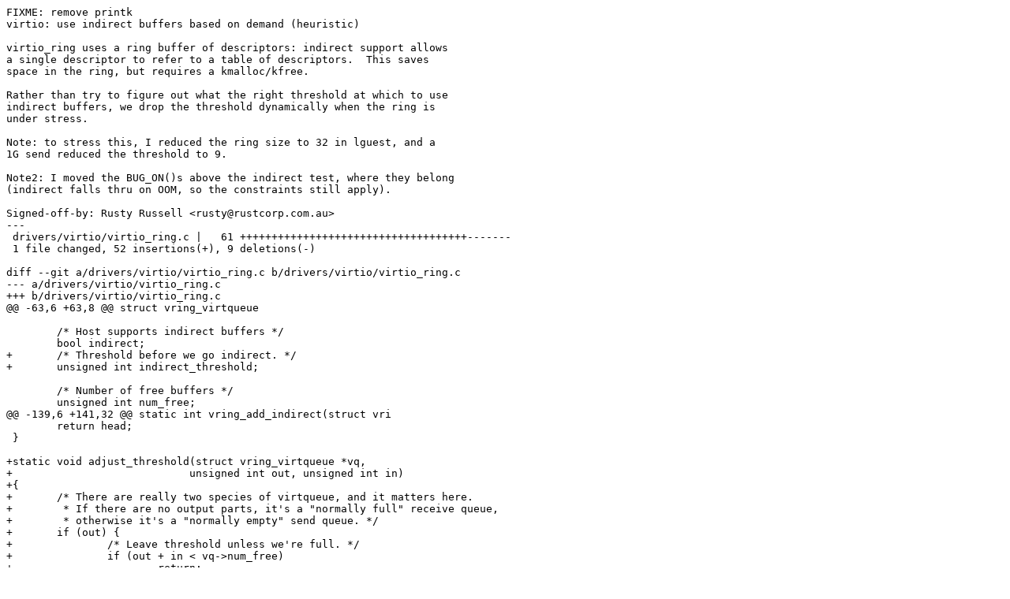

--- FILE ---
content_type: text/x-diff
request_url: https://ozlabs.org/~rusty/kernel/rr-2010-12-14-1/virtio:indirect-threshold-games.patch
body_size: 3643
content:
FIXME: remove printk
virtio: use indirect buffers based on demand (heuristic)

virtio_ring uses a ring buffer of descriptors: indirect support allows
a single descriptor to refer to a table of descriptors.  This saves
space in the ring, but requires a kmalloc/kfree.

Rather than try to figure out what the right threshold at which to use
indirect buffers, we drop the threshold dynamically when the ring is
under stress.

Note: to stress this, I reduced the ring size to 32 in lguest, and a
1G send reduced the threshold to 9.

Note2: I moved the BUG_ON()s above the indirect test, where they belong
(indirect falls thru on OOM, so the constraints still apply).

Signed-off-by: Rusty Russell <rusty@rustcorp.com.au>
---
 drivers/virtio/virtio_ring.c |   61 ++++++++++++++++++++++++++++++++++++-------
 1 file changed, 52 insertions(+), 9 deletions(-)

diff --git a/drivers/virtio/virtio_ring.c b/drivers/virtio/virtio_ring.c
--- a/drivers/virtio/virtio_ring.c
+++ b/drivers/virtio/virtio_ring.c
@@ -63,6 +63,8 @@ struct vring_virtqueue
 
 	/* Host supports indirect buffers */
 	bool indirect;
+	/* Threshold before we go indirect. */
+	unsigned int indirect_threshold;
 
 	/* Number of free buffers */
 	unsigned int num_free;
@@ -139,6 +141,32 @@ static int vring_add_indirect(struct vri
 	return head;
 }
 
+static void adjust_threshold(struct vring_virtqueue *vq,
+			     unsigned int out, unsigned int in)
+{
+	/* There are really two species of virtqueue, and it matters here.
+	 * If there are no output parts, it's a "normally full" receive queue,
+	 * otherwise it's a "normally empty" send queue. */
+	if (out) {
+		/* Leave threshold unless we're full. */
+		if (out + in < vq->num_free)
+			return;
+	} else {
+		/* Leave threshold unless we're empty. */
+		if (vq->num_free != vq->vring.num)
+			return;
+	}
+
+	/* Never drop threshold below 1 */
+	vq->indirect_threshold /= 2;
+	vq->indirect_threshold |= 1;
+
+	printk("%s %s: indirect threshold %u (%u+%u vs %u)\n",
+	       dev_name(&vq->vq.vdev->dev),
+	       vq->vq.name, vq->indirect_threshold,
+	       out, in, vq->num_free);
+}
+
 static int vring_add_buf(struct virtqueue *_vq,
 			 struct scatterlist sg[],
 			 unsigned int out,
@@ -151,19 +179,33 @@ static int vring_add_buf(struct virtqueu
 	START_USE(vq);
 
 	BUG_ON(data == NULL);
-
-	/* If the host supports indirect descriptor tables, and we have multiple
-	 * buffers, then go indirect. FIXME: tune this threshold */
-	if (vq->indirect && (out + in) > 1 && vq->num_free) {
-		head = vring_add_indirect(vq, sg, out, in);
-		if (head != vq->vring.num)
-			goto add_head;
-	}
-
 	BUG_ON(out + in > vq->vring.num);
 	BUG_ON(out + in == 0);
 
 	vq->addbuf_total++;
+
+	/* If the host supports indirect descriptor tables, consider it. */
+	if (vq->indirect) {
+		bool try_indirect;
+
+		/* We tweak the threshold automatically. */
+		adjust_threshold(vq, out, in);
+
+		/* If we can't fit any at all, fall through. */
+		if (vq->num_free == 0)
+			try_indirect = false;
+		else if (out + in > vq->num_free)
+			try_indirect = true;
+		else
+			try_indirect = (out + in > vq->indirect_threshold);
+
+		if (try_indirect) {
+			head = vring_add_indirect(vq, sg, out, in);
+			if (head != vq->vring.num)
+				goto add_head;
+		}
+	}
+
 	if (vq->num_free < out + in) {
 		pr_debug("Can't add buf len %i - avail = %i\n",
 			 out + in, vq->num_free);
@@ -401,6 +443,7 @@ struct virtqueue *vring_new_virtqueue(un
 		= vq->other_notify = 0;
 
 	vq->indirect = virtio_has_feature(vdev, VIRTIO_RING_F_INDIRECT_DESC);
+	vq->indirect_threshold = num;
 
 	/* No callback?  Tell other side not to bother us. */
 	if (!callback)
